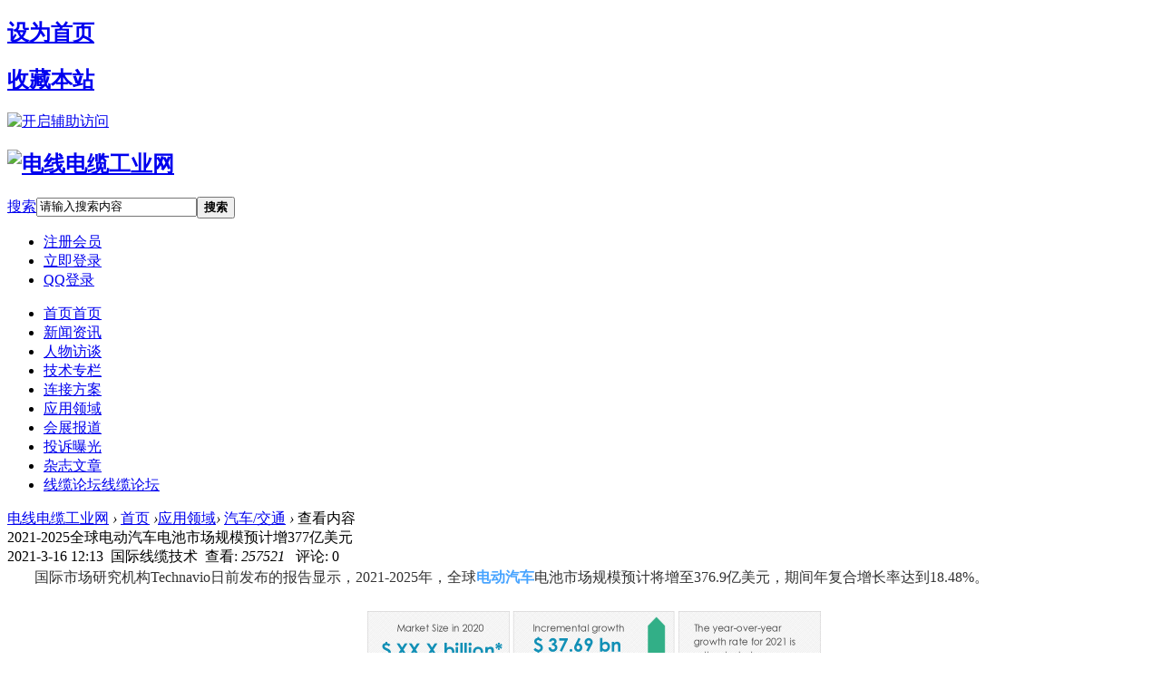

--- FILE ---
content_type: text/html; charset=gbk
request_url: http://www.cablesnews.com/article-3703-1.html
body_size: 12149
content:
<!DOCTYPE html PUBLIC "-//W3C//DTD XHTML 1.0 Transitional//EN" "http://www.w3.org/TR/xhtml1/DTD/xhtml1-transitional.dtd">
<html xmlns="http://www.w3.org/1999/xhtml">
<head>
<meta http-equiv="Content-Type" content="text/html; charset=gbk" />
<title>汽车/交通_电线电缆工业网 - 专注电线电缆产业链技术与市场,电线,电缆,连接器</title>

<meta name="keywords" content="2021-2025全球电动汽车电池市场规模预计增377亿美元" />
<meta name="description" content="国际市场研究机构Technavio日前发布的报告显示，2021-2025年，全球电动汽车电池市场规模预计将增至376.9亿美元，期间年复合增长率达到18.48%。报告中认为，对碳排放要求的提高和对环境日益关注正在促进电动汽车需求 ... " />
<meta name="generator" content="Discuz! X3" />
<meta name="author" content="Discuz! Team and Comsenz UI Team" />
<meta name="copyright" content="2001-2013 Comsenz Inc." />
<meta name="MSSmartTagsPreventParsing" content="True" />
<meta http-equiv="MSThemeCompatible" content="Yes" />
<base href="http://www.cablesnews.com/" /><link rel="stylesheet" type="text/css" href="data/cache/style_4_common.css?SPP" /><link rel="stylesheet" type="text/css" href="data/cache/style_4_portal_view.css?SPP" /><script type="text/javascript">var STYLEID = '4', STATICURL = 'static/', IMGDIR = 'static/image/common', VERHASH = 'SPP', charset = 'gbk', discuz_uid = '0', cookiepre = 'pb8F_2132_', cookiedomain = '', cookiepath = '/', showusercard = '1', attackevasive = '0', disallowfloat = 'newthread', creditnotice = '1|威望|,2|金钱|,3|贡献|', defaultstyle = '', REPORTURL = 'aHR0cDovL3d3dy5jYWJsZXNuZXdzLmNvbS9hcnRpY2xlLTM3MDMtMS5odG1s', SITEURL = 'http://www.cablesnews.com/', JSPATH = 'static/js/', DYNAMICURL = '';</script>
<script src="static/js/common.js?SPP" type="text/javascript"></script>
<meta name="application-name" content="电线电缆工业网" />
<meta name="msapplication-tooltip" content="电线电缆工业网" />
<meta name="msapplication-task" content="name=首页;action-uri=http://www.cablesnews.com/portal.php;icon-uri=http://www.cablesnews.com/static/image/common/portal.ico" /><meta name="msapplication-task" content="name=线缆论坛;action-uri=http://www.cablesnews.com/forum.php;icon-uri=http://www.cablesnews.com/static/image/common/bbs.ico" />
<script src="static/js/portal.js?SPP" type="text/javascript"></script>
</head>

<body id="nv_portal" class="pg_view" onkeydown="if(event.keyCode==27) return false;">
<div id="append_parent"></div><div id="ajaxwaitid"></div>
<div id="toptb" class="cl">
<div class="wp">
<div class="z">
                                    
<h2><i class="nav1"></i><a href="javascript:;"  onclick="setHomepage('http://www.cablesnews.com/');">设为首页</a></h2>                                            
<h2><i class="nav2"></i><a href="http://www.cablesnews.com/"  onclick="addFavorite(this.href, '电线电缆工业网');return false;">收藏本站</a></h2>                                            
                        </div>
<div class="y">
                    <h2 style="margin-top:3px; margin-right:0px;"><!-- Baidu Button BEGIN -->
    <div style="line-height: 12px;" class="bdshare_b" id="bdshare"><img src="template/xinyun_door_006/images/share.jpg">
</div>
<script src="http://bdimg.share.baidu.com/static/js/bds_s_v2.js?cdnversion=379753" type="text/javascript" data="type=button&amp;uid=650632" id="bdshare_js" type="text/javascript"></script>
<script src="http://bdimg.share.baidu.com/static/js/shell_v2.js?t=8" type="text/javascript" id="bdshell_js" type="text/javascript"></script>
<script type="text/javascript">
document.getElementById("bdshell_js").src = "http://bdimg.share.baidu.com/static/js/shell_v2.js?t=" + new Date().getHours();
</script>
<!-- Baidu Button END --></h2>
<a id="switchblind" href="javascript:;" onClick="toggleBlind(this)" title="开启辅助访问" class="switchblind">开启辅助访问</a>
                    
</div>
</div>
</div>

<div id="qmenu_menu" class="p_pop blk" style="display: none;">
<div class="ptm pbw hm">
请 <a href="javascript:;" class="xi2" onclick="lsSubmit()"><strong>登录</strong></a> 后使用快捷导航<br />没有帐号？<a href="member.php?mod=register" class="xi2 xw1">立即注册</a>
</div>
<div id="fjump_menu" class="btda"></div></div><div id="hd">
<div class="wp">
<div class="hdc cl"><h2><a href="http://www.cablesnews.com/portal.php" title="电线电缆工业网"><img src="data/attachment/common/cf/175912istspriv0jc0is6e.png" alt="电线电缆工业网" border="0" /></a></h2>
                    <div id="scbar" class="scbar_narrow cl">
<form id="scbar_form" method="post" autocomplete="off" onsubmit="searchFocus($('scbar_txt'))" action="search.php?searchsubmit=yes" target="_blank">
<input type="hidden" name="mod" id="scbar_mod" value="search" />
<input type="hidden" name="formhash" value="3c22fd16" />
<input type="hidden" name="srchtype" value="title" />
<input type="hidden" name="srhfid" value="0" />
<input type="hidden" name="srhlocality" value="portal::view" />
<table cellspacing="0" cellpadding="0">
<tr>
<td class="scbar_type_td"><a href="javascript:;" id="scbar_type" class="xg1" onclick="showMenu(this.id)" hidefocus="true">搜索</a></td>
<td class="scbar_txt_td"><input type="text" name="srchtxt" id="scbar_txt" value="请输入搜索内容" autocomplete="off" x-webkit-speech speech /></td>

<td class="scbar_btn_td"><button type="submit" name="searchsubmit" id="scbar_btn" sc="1" class="pn pnc" value="true"><strong class="xi2">搜索</strong></button></td>

</tr>
</table>
</form>
</div>
<ul id="scbar_type_menu" class="p_pop" style="display: none;"><li><a href="javascript:;" rel="article">文章</a></li><li><a href="javascript:;" rel="user">用户</a></li></ul>
<script type="text/javascript">
initSearchmenu('scbar', '');
</script>
<div class="liveproduct">
<ul>
<li><a class="ie9" href="member.php?mod=register"><span>注册会员</span></a></li>
<li><a class="messenger" href="member.php?mod=logging&amp;action=login"><span>立即登录</span></a></li>
<li><a class="android" href="connect.php?mod=login&amp;op=init&amp;referer=index.php&amp;statfrom=login_simple"><span>QQ登录</span></a></li>
</ul>
</div>
</div>

<div id="nv">

<ul><li class="a" id="mn_portal" ><a href="http://www.cablesnews.com/portal.php" hidefocus="true" title="首页"  >首页<span>首页</span></a></li><li id="mn_P1" onmouseover="showMenu({'ctrlid':this.id,'ctrlclass':'hover','duration':2})"><a href="http://www.cablesnews.com/zixun/" hidefocus="true"  >新闻资讯</a></li><li id="mn_P7" ><a href="http://www.cablesnews.com/people/" hidefocus="true"  >人物访谈</a></li><li id="mn_P8" ><a href="http://www.cablesnews.com/jishu/" hidefocus="true"  >技术专栏</a></li><li id="mn_P11" ><a href="http://www.cablesnews.com/connection/" hidefocus="true"  >连接方案</a></li><li id="mn_P12" onmouseover="showMenu({'ctrlid':this.id,'ctrlclass':'hover','duration':2})"><a href="http://www.cablesnews.com/yingyong/" hidefocus="true"  >应用领域</a></li><li id="mn_P9" ><a href="http://www.cablesnews.com/huizhan/" hidefocus="true"  >会展报道</a></li><li id="mn_P10" ><a href="http://www.cablesnews.com/baoguang/" hidefocus="true"  >投诉曝光</a></li><li id="mn_P19" ><a href="http://www.cablesnews.com/zazhi/" hidefocus="true"  >杂志文章</a></li><li id="mn_forum" ><a href="http://www.cablesnews.com/forum.php" hidefocus="true" title="线缆论坛"  >线缆论坛<span>线缆论坛</span></a></li></ul>
</div>
<ul class="p_pop h_pop" id="mn_P1_menu" style="display: none"><li><a href="http://www.cablesnews.com/zixun/daylynews/" hidefocus="true" >今日快讯</a></li><li><a href="http://www.cablesnews.com/zixun/qiye/" hidefocus="true" >企业动态</a></li><li><a href="http://www.cablesnews.com/zixun/research/" hidefocus="true" >市场研究</a></li><li><a href="http://www.cablesnews.com/zixun/fgbz/" hidefocus="true" >法规标准</a></li><li><a href="http://www.cablesnews.com/zixun/ylhq/" hidefocus="true" >原料行情</a></li></ul><ul class="p_pop h_pop" id="mn_P12_menu" style="display: none"><li><a href="http://www.cablesnews.com/yingyong/jianzhu/" hidefocus="true" >建筑领域</a></li><li><a href="http://www.cablesnews.com/yingyong/qiche/" hidefocus="true" >汽车/交通</a></li><li><a href="http://www.cablesnews.com/yingyong/txdl/" hidefocus="true" >通信/电力</a></li><li><a href="http://www.cablesnews.com/yingyong/dzdq/" hidefocus="true" >电子电器</a></li><li><a href="http://www.cablesnews.com/yingyong/other/" hidefocus="true" >其他</a></li></ul><div class="p_pop h_pop" id="mn_userapp_menu" style="display: none"></div><div id="mu" class="cl">
</div></div>
</div>


<div id="wp" class="wp">
<script src="static/js/forum_viewthread.js?SPP" type="text/javascript"></script>
<script type="text/javascript">zoomstatus = parseInt(1), imagemaxwidth = '600', aimgcount = new Array();</script>
<div id="pt" class="bm cl">
<div class="z">
<a href="./" class="nvhm" title="首页">电线电缆工业网</a> <em>&rsaquo;</em>
<a href="http://www.cablesnews.com/portal.php">首页</a> <em>&rsaquo;</em><a href="http://www.cablesnews.com/yingyong/">应用领域</a><em>&rsaquo;</em>
<a href="http://www.cablesnews.com/yingyong/qiche/">汽车/交通</a> <em>&rsaquo;</em>
查看内容
</div>
</div>

<style id="diy_style" type="text/css"></style>
<div class="wp">
<!--[diy=diy1]--><div id="diy1" class="area"></div><!--[/diy]-->
</div>
<div id="main">
  <div id="left2">
    <div class="left_box">
      <div class="body_title"><span>2021-2025全球电动汽车电池市场规模预计增377亿美元 </span></div>
      <div class="body_time">2021-3-16 12:13&nbsp;&nbsp;国际线缆技术&nbsp;&nbsp;查看: <em id="_viewnum">257521</em>&nbsp;&nbsp;
评论: 0<div class="fontSize"></div></div>

                              
      <div id="Zoom" class="body_article">
       
<table cellpadding="0" cellspacing="0" class="vwtb"><tr><td id="article_content"><div id="divcontent" style="padding: 0px; list-style: none; margin: 0px; color: rgb(51, 51, 51); font-family: &quot;宋体 Arial SimHei&quot;; font-size: 12px; background-color: rgb(255, 255, 255);"><div id="main_ContentPlaceHolder1_pnlContent" class="info_ltext lhh lll_content" style="padding: 0px; list-style: none; margin: 0px; line-height: 28px; font-size: 16px;"><p style="margin: 0px; padding: 0px 0px 25px; list-style: none; text-indent: 30px; line-height: 24px;">国际市场研究机构Technavio日前发布的报告显示，2021-2025年，全球<a href="http://www.cableabc.com/news/search.html?text=%25E7%2594%25B5%25E5%258A%25A8%25E6%25B1%25BD%25E8%25BD%25A6" target="_blank" style="color: rgb(70, 163, 255); text-decoration-line: none; font-weight: bold;">电动汽车</a>电池市场规模预计将增至376.9亿美元，期间年复合增长率达到18.48%。</p><p style="margin: 0px; padding: 0px 0px 25px; list-style: none; text-indent: 30px; line-height: 24px; text-align: center;"><img alt="" src="http://news.cableabc.com/ccqi2/userfiles/images/20210316100846554.jpg" original="/ccqi2/userfiles/images/20210316100846554.jpg" style="border: 0px; vertical-align: top; margin: 0px; padding: 0px; width: 500px; height: 221px;"></p><p style="margin: 0px; padding: 0px 0px 25px; list-style: none; text-indent: 30px; line-height: 24px;">报告中认为，对碳排放要求的提高和对环境日益关注正在促进电动汽车需求增长。同时，与电动汽车电池及相关技术的进步也在刺激该市场的快速增长。</p><p style="margin: 0px; padding: 0px 0px 25px; list-style: none; text-indent: 30px; line-height: 24px;">随着越来越的汽车制造商、电池供应商正在实施多项举措来提高电池质量，下一代电池将比锂离子电池更安全，充电率更高，电池泄露风险低等多方面优势，这也将大大削弱电动汽车在这方面的发展掣肘的影响，使其在市场上越来越受欢迎。</p><p style="margin: 0px; padding: 0px 0px 25px; list-style: none; text-indent: 30px; line-height: 24px;">另一方面，充电基础设施的部署目标，法规的制定，财务援助的提供以及资金的筹集，正在支持电动汽车基础设施的发展等诸多因素都在刺激电动汽车市场的增长，从而推动对电动汽车电池的需求增长。</p><p style="margin: 0px; padding: 0px 0px 25px; list-style: none; text-indent: 30px; line-height: 24px;">在预测期内，市场的67％的增长将来自亚太地区。中国和日本是亚太地区电动汽车电池的主要市场。亚太地区的市场增长将快于其他地区的市场增长。</p><p style="margin: 0px; padding: 0px 0px 25px; list-style: none; text-indent: 30px; line-height: 24px;"><br></p></div></div><div class="clr" style="padding: 0px; list-style: none; margin: 0px; clear: both; height: 0px; line-height: 0; font-size: 0px; color: rgb(51, 51, 51); font-family: &quot;宋体 Arial SimHei&quot;; background-color: rgb(255, 255, 255);"></div><div class="hei15" style="padding: 0px; list-style: none; margin: 0px; height: 15px; color: rgb(51, 51, 51); font-family: &quot;宋体 Arial SimHei&quot;; font-size: 12px; background-color: rgb(255, 255, 255);"></div><div style="padding: 0px 1em; list-style: none; margin: 0px; color: rgb(51, 51, 51); font-family: &quot;宋体 Arial SimHei&quot;; font-size: 12px; background-color: rgb(230, 230, 230);"><p class="pshare31" style="margin: 0px; padding: 0px; list-style: none; font-size: 14px; line-height: 28px; text-indent: 30px;"><strong>免责声明：本网站所收集的部分公开资料来源于互联网，转载的目的在于传递更多信息及用于网络分享，并不代表本站赞同其观点和对其真实性负责，也不构成任何其他建议，文章内容仅供参考。如果您发现网站上有侵犯您的知识产权的作品，请与我们取得联系，我们会及时修改或删除。</strong></p></div></td></tr></table>
      </div>
      <!-- @end 文章内容 -->
          
<!--[diy=diycontentbottom]--><div id="diycontentbottom" class="area"></div><!--[/diy]-->

<script src="static/js/home.js?SPP" type="text/javascript"></script>
            
       
        
      <div class="share cl">
      </div>
        
    <div class="o cl ptm pbm" style="margin:0px 20px;">
<a href="http://www.cablesnews.com/home.php?mod=spacecp&amp;ac=favorite&amp;type=article&amp;id=3703&amp;handlekey=favoritearticlehk_3703" id="a_favorite" onclick="showWindow(this.id, this.href, 'get', 0);" class="oshr ofav">收藏</a>
<a href="misc.php?mod=invite&amp;action=article&amp;id=3703" id="a_invite" onclick="showWindow('invite', this.href, 'get', 0);" class="oshr oivt">邀请</a>
</div>
            <div class="pren pbm cl" style="margin:0px 20px;">
<em style="float:left">上一篇：<a href="http://www.cablesnews.com/article-3698-1.html">中汽协：2月新能源汽车已连续8个月刷新当月产销历史记录</a></em> 
</div>
    
      
    </div>
    
     
                     <div style="margin-top:10px" class="cl"><div id="comment" class="bm">
<div class="bm_h cl">
<h3>最新评论</h3>
</div>
<div id="comment_ul" class="bm_c"><form id="cform" name="cform" action="portal.php?mod=portalcp&ac=comment" method="post" autocomplete="off">
<div class="tedt">
<div class="area">
<textarea name="message" rows="3" class="pt" id="message" onkeydown="ctrlEnter(event, 'commentsubmit_btn');"></textarea>
</div>
</div>

<input type="hidden" name="portal_referer" value="portal.php?mod=view&aid=3703#comment">
<input type="hidden" name="referer" value="portal.php?mod=view&aid=3703#comment" />
<input type="hidden" name="id" value="0" />
<input type="hidden" name="idtype" value="" />
<input type="hidden" name="aid" value="3703">
<input type="hidden" name="formhash" value="3c22fd16">
<input type="hidden" name="replysubmit" value="true">
<input type="hidden" name="commentsubmit" value="true" />
<p class="ptn"><button type="submit" name="commentsubmit_btn" id="commentsubmit_btn" value="true" class="pn"><strong>评论</strong></button></p>
</form>
</div>
</div>            </div>


    <div class="clear"></div>
  <div class="about_article">
    <div class="abaa">
      <div class="abaa_t"><h2><!--[diy=xinyun_door_006_list_01]--><div id="xinyun_door_006_list_01" class="area"><div id="frameVHZzRC" class="frame move-span cl frame-1"><div id="frameVHZzRC_left" class="column frame-1-c"><div id="frameVHZzRC_left_temp" class="move-span temp"></div><div id="portal_block_659" class="block move-span"><div id="portal_block_659_content" class="dxb_bc"><div class="portal_block_summary">最新新闻</div></div></div></div></div></div><!--[/diy]--></h2></div>
      <div class="abaa_box">
      <ul>
      <!--[diy=xinyun_door_006_list_02]--><div id="xinyun_door_006_list_02" class="area"><div id="frametrchYQ" class="frame move-span cl frame-1"><div id="frametrchYQ_left" class="column frame-1-c"><div id="frametrchYQ_left_temp" class="move-span temp"></div><div id="portal_block_661" class="block move-span"><div id="portal_block_661_content" class="dxb_bc"><li><a href="http://www.cablesnews.com/article-3778-1.html" title="“齐鲁智缆，线接未来”——2025中国（山东）国际线缆/线材工业及智能制造展览会" target="_blank">“齐鲁智缆，线接未来”——2025中国（山东</a></li><li><a href="http://www.cablesnews.com/article-3777-1.html" title="ICH 2025东莞国际连接器、线缆线束及加工设备展览会" target="_blank">ICH 2025东莞国际连接器、线缆线束及加工设</a></li><li><a href="http://www.cablesnews.com/article-3776-1.html" title="2025第16届深圳国际连接器、线缆线束及加工设备展览会" target="_blank">2025第16届深圳国际连接器、线缆线束及加工</a></li><li><a href="http://www.cablesnews.com/article-3775-1.html" title="参观火热预登记中，连接器线束加工行业旗舰大展即将开幕" target="_blank">参观火热预登记中，连接器线束加工行业旗舰</a></li><li><a href="http://www.cablesnews.com/article-3773-1.html" title="2024第14届深圳国际连接器、线缆线束及加工设备展览会" target="_blank">2024第14届深圳国际连接器、线缆线束及加工</a></li><li><a href="http://www.cablesnews.com/article-3769-1.html" title="2023东莞连接器线束展会11月16-18日在东莞厚街展馆举办" target="_blank">2023东莞连接器线束展会11月16-18日在东莞</a></li></div></div></div></div></div><!--[/diy]-->
      </ul>
      </div>
    </div>
    <div class="abab">
    <div class="abab_t"><h2><!--[diy=xinyun_door_006_list_03]--><div id="xinyun_door_006_list_03" class="area"><div id="framejVV74k" class="frame move-span cl frame-1"><div id="framejVV74k_left" class="column frame-1-c"><div id="framejVV74k_left_temp" class="move-span temp"></div><div id="portal_block_660" class="block move-span"><div id="portal_block_660_content" class="dxb_bc"><div class="portal_block_summary">热门新闻</div></div></div></div></div></div><!--[/diy]--></h2></div>
      <div class="abab_box">
      <ul>
      <!--[diy=xinyun_door_006_list_04]--><div id="xinyun_door_006_list_04" class="area"><div id="frameYHvx6g" class="frame move-span cl frame-1"><div id="frameYHvx6g_left" class="column frame-1-c"><div id="frameYHvx6g_left_temp" class="move-span temp"></div><div id="portal_block_662" class="block move-span"><div id="portal_block_662_content" class="dxb_bc"><li><a href="http://www.cablesnews.com/article-3778-1.html" title="“齐鲁智缆，线接未来”——2025中国（山东）国际线缆/线材工业及智能制造展览会" target="_blank">“齐鲁智缆，线接未来”——2025中国（山东</a></li><li><a href="http://www.cablesnews.com/article-3777-1.html" title="ICH 2025东莞国际连接器、线缆线束及加工设备展览会" target="_blank">ICH 2025东莞国际连接器、线缆线束及加工设</a></li><li><a href="http://www.cablesnews.com/article-3776-1.html" title="2025第16届深圳国际连接器、线缆线束及加工设备展览会" target="_blank">2025第16届深圳国际连接器、线缆线束及加工</a></li><li><a href="http://www.cablesnews.com/article-3775-1.html" title="参观火热预登记中，连接器线束加工行业旗舰大展即将开幕" target="_blank">参观火热预登记中，连接器线束加工行业旗舰</a></li><li><a href="http://www.cablesnews.com/article-3764-1.html" title="东莞连接器，线缆线束加工展，展位销售火爆" target="_blank">东莞连接器，线缆线束加工展，展位销售火爆</a></li><li><a href="http://www.cablesnews.com/article-3762-1.html" title="2023第13届东莞国际工业自动化及机器人展" target="_blank">2023第13届东莞国际工业自动化及机器人展</a></li></div></div></div></div></div><!--[/diy]-->
      </ul>
      </div>
    </div>
    
  </div>
  
  
  <div class="scipic">
    <div class="scipic_t"><h2><!--[diy=xinyun_door_006_list_05]--><div id="xinyun_door_006_list_05" class="area"><div id="frameqXLlAX" class="frame move-span cl frame-1"><div id="frameqXLlAX_left" class="column frame-1-c"><div id="frameqXLlAX_left_temp" class="move-span temp"></div><div id="portal_block_663" class="block move-span"><div id="portal_block_663_content" class="dxb_bc"><div class="portal_block_summary">热门图片</div></div></div></div></div></div><!--[/diy]--></h2></div>
    <div class="scipic_box">
   
<!--[diy=xinyun_door_006_list_06]--><div id="xinyun_door_006_list_06" class="area"><div id="frameJFE6FN" class="frame move-span cl frame-1"><div id="frameJFE6FN_left" class="column frame-1-c"><div id="frameJFE6FN_left_temp" class="move-span temp"></div><div id="portal_block_664" class="block move-span"><div id="portal_block_664_content" class="dxb_bc"><ul>
    <h2><a target="_blank" class="focusimg" href="portal.php?mod=view&aid=3778" target="_blank"><img src="data/attachment/block/e8/e81c694061571875784973bea6310034.jpg" width="140" height="95" alt="“齐鲁智缆，线接未来”——2025中国（山东）国际线缆/线材工业及智能制造展览会" /></a></h2>
    <p><a href="http://www.cablesnews.com/article-3778-1.html" title="“齐鲁智缆，线接未来”——2025中国（山东）国际线缆/线材工业及智能制造展览会" target="_blank">“齐鲁智缆，线接未来”—</a></p>
    </ul><ul>
    <h2><a target="_blank" class="focusimg" href="portal.php?mod=view&aid=3777" target="_blank"><img src="static/image/common/nophoto.gif" width="140" height="95" alt="ICH 2025东莞国际连接器、线缆线束及加工设备展览会" /></a></h2>
    <p><a href="http://www.cablesnews.com/article-3777-1.html" title="ICH 2025东莞国际连接器、线缆线束及加工设备展览会" target="_blank">ICH 2025东莞国际连接器、</a></p>
    </ul><ul>
    <h2><a target="_blank" class="focusimg" href="portal.php?mod=view&aid=3776" target="_blank"><img src="static/image/common/nophoto.gif" width="140" height="95" alt="2025第16届深圳国际连接器、线缆线束及加工设备展览会" /></a></h2>
    <p><a href="http://www.cablesnews.com/article-3776-1.html" title="2025第16届深圳国际连接器、线缆线束及加工设备展览会" target="_blank">2025第16届深圳国际连接器</a></p>
    </ul><ul>
    <h2><a target="_blank" class="focusimg" href="portal.php?mod=view&aid=3775" target="_blank"><img src="static/image/common/nophoto.gif" width="140" height="95" alt="参观火热预登记中，连接器线束加工行业旗舰大展即将开幕" /></a></h2>
    <p><a href="http://www.cablesnews.com/article-3775-1.html" title="参观火热预登记中，连接器线束加工行业旗舰大展即将开幕" target="_blank">参观火热预登记中，连接器</a></p>
    </ul></div></div></div></div></div><!--[/diy]-->
    </div>
  </div>

  
  
  </div>
  
  
  

<div id="right" >
    <div class="ad_ritht_1">
    <!--[diy=xinyun_door_006_list_07]--><div id="xinyun_door_006_list_07" class="area"><div id="frameO12unO" class="frame move-span cl frame-1"><div id="frameO12unO_left" class="column frame-1-c"><div id="frameO12unO_left_temp" class="move-span temp"></div><div id="portal_block_675" class="block move-span"><div id="portal_block_675_content" class="dxb_bc"><div class="portal_block_summary"><div><a href="https://dwz.cn/QmNaJ23l" target="_blank"><img src="http://www.cablesnews.com/data/attachment/common/cf/074255dd2yrbulo6tztr6o.gif" height="118" width="670" border="0"></a></div></div></div></div></div></div></div><!--[/diy]-->
     </div>
     
      <div class="today_focus">
<div class="today_focus_t">
<h2>相关分类</h2>
</div>
<div class="bm_c">
<ul class="xl xl2 cl"><li>&bull; <a href="">汽车/交通</a></li>
<li>&bull; <a href="">通信/电力</a></li>
<li>&bull; <a href="">电子电器</a></li>
<li>&bull; <a href="">建筑领域</a></li>
<li>&bull; <a href="">其他</a></li>
</ul>
</div>
</div>
    
    <div class="today_focus">
      <div class="today_focus_t"><h2><!--[diy=xinyun_door_006_list_08]--><div id="xinyun_door_006_list_08" class="area"><div id="frameu88Tt9" class="frame move-span cl frame-1"><div id="frameu88Tt9_left" class="column frame-1-c"><div id="frameu88Tt9_left_temp" class="move-span temp"></div><div id="portal_block_665" class="block move-span"><div id="portal_block_665_content" class="dxb_bc"><div class="portal_block_summary">要闻推荐</div></div></div></div></div></div><!--[/diy]--></h2></div>
      <div class="today_focus_box">
      <ul>
      <!--[diy=xinyun_door_006_list_09]--><div id="xinyun_door_006_list_09" class="area"><div id="framer8tlTf" class="frame move-span cl frame-1"><div id="framer8tlTf_left" class="column frame-1-c"><div id="framer8tlTf_left_temp" class="move-span temp"></div><div id="portal_block_666" class="block move-span"><div id="portal_block_666_content" class="dxb_bc"><h2>
<a href="http://www.cablesnews.com/article-3778-1.html" title="“齐鲁智缆，线接未来”——2025中国（山东）国际线缆/线材工业及智能制造展览会" target="_blank">“齐鲁智缆，线接未来”——2025中国（山东</a>
</h2>
      <p style="margin-top:0px; padding-top:0px;">
“齐鲁智缆，线接未来”——2025中国（山东）国际
</p></div></div></div></div></div><!--[/diy]-->
      </ul>
      <ol>
     
<!--[diy=xinyun_door_006_list_10]--><div id="xinyun_door_006_list_10" class="area"><div id="framelEtoUN" class="frame move-span cl frame-1"><div id="framelEtoUN_left" class="column frame-1-c"><div id="framelEtoUN_left_temp" class="move-span temp"></div><div id="portal_block_667" class="block move-span"><div id="portal_block_667_content" class="dxb_bc"><li><a href="http://www.cablesnews.com/article-3778-1.html" title="“齐鲁智缆，线接未来”——2025中国（山东）国际线缆/线材工业及智能制造展览会" target="_blank">“齐鲁智缆，线接未来”——2025中国（山东</a></li><li><a href="http://www.cablesnews.com/article-3777-1.html" title="ICH 2025东莞国际连接器、线缆线束及加工设备展览会" target="_blank">ICH 2025东莞国际连接器、线缆线束及加工设</a></li><li><a href="http://www.cablesnews.com/article-3776-1.html" title="2025第16届深圳国际连接器、线缆线束及加工设备展览会" target="_blank">2025第16届深圳国际连接器、线缆线束及加工</a></li><li><a href="http://www.cablesnews.com/article-3775-1.html" title="参观火热预登记中，连接器线束加工行业旗舰大展即将开幕" target="_blank">参观火热预登记中，连接器线束加工行业旗舰</a></li><li><a href="http://www.cablesnews.com/article-3773-1.html" title="2024第14届深圳国际连接器、线缆线束及加工设备展览会" target="_blank">2024第14届深圳国际连接器、线缆线束及加工</a></li></div></div></div></div></div><!--[/diy]-->
      </ol>
     
      </div>
    </div>
    
    
    <div class="column2">
      <div class="column_t"><h2><!--[diy=xinyun_door_006_list_11]--><div id="xinyun_door_006_list_11" class="area"><div id="framex5CMc4" class="frame move-span cl frame-1"><div id="framex5CMc4_left" class="column frame-1-c"><div id="framex5CMc4_left_temp" class="move-span temp"></div><div id="portal_block_668" class="block move-span"><div id="portal_block_668_content" class="dxb_bc"><div class="portal_block_summary">今日视点</div></div></div></div></div></div><!--[/diy]--></h2></div>
      <div class="column_box">
<ul>
<!--[diy=xinyun_door_006_list_12]--><div id="xinyun_door_006_list_12" class="area"><div id="frameZXiOQ2" class="frame move-span cl frame-1"><div id="frameZXiOQ2_left" class="column frame-1-c"><div id="frameZXiOQ2_left_temp" class="move-span temp"></div><div id="portal_block_669" class="block move-span"><div id="portal_block_669_content" class="dxb_bc"><h3><a target="_blank" class="focusimg" href="portal.php?mod=view&aid=3778" target="_blank"><img src="data/attachment/block/b2/b2c982e4e20e6d95c644415160de33b1.jpg" width="80" height="60" alt="“齐鲁智缆，线接未来”——2025中国（山东）国际线缆/线材工业及智能制造展览会" /></a></h3>
        <h4><a href="http://www.cablesnews.com/article-3778-1.html" title="“齐鲁智缆，线接未来”——2025中国（山东）国际线缆/线材工业及智能制造展览会" target="_blank">“齐鲁智缆，线接未来”—</a></h4>
        <p style="margin-top:0px; padding-top:0px;">“齐鲁智缆，线接未来”——2025中国（山东）国际 <a target="_blank" href="portal.php?mod=view&aid=3778">[详细]</a></p></div></div></div></div></div><!--[/diy]-->
    </ul>
        <ol>
 <!--[diy=xinyun_door_006_list_13]--><div id="xinyun_door_006_list_13" class="area"><div id="framesCgVMc" class="frame move-span cl frame-1"><div id="framesCgVMc_left" class="column frame-1-c"><div id="framesCgVMc_left_temp" class="move-span temp"></div><div id="portal_block_670" class="block move-span"><div id="portal_block_670_content" class="dxb_bc"><li><a href="http://www.cablesnews.com/article-3778-1.html" title="“齐鲁智缆，线接未来”——2025中国（山东）国际线缆/线材工业及智能制造展览会" target="_blank">“齐鲁智缆，线接未来”——2025中国（山东</a></li><li><a href="http://www.cablesnews.com/article-3777-1.html" title="ICH 2025东莞国际连接器、线缆线束及加工设备展览会" target="_blank">ICH 2025东莞国际连接器、线缆线束及加工设</a></li><li><a href="http://www.cablesnews.com/article-3776-1.html" title="2025第16届深圳国际连接器、线缆线束及加工设备展览会" target="_blank">2025第16届深圳国际连接器、线缆线束及加工</a></li><li><a href="http://www.cablesnews.com/article-3775-1.html" title="参观火热预登记中，连接器线束加工行业旗舰大展即将开幕" target="_blank">参观火热预登记中，连接器线束加工行业旗舰</a></li><li><a href="http://www.cablesnews.com/article-3773-1.html" title="2024第14届深圳国际连接器、线缆线束及加工设备展览会" target="_blank">2024第14届深圳国际连接器、线缆线束及加工</a></li></div></div></div></div></div><!--[/diy]-->

        </ol>
      </div>
    </div>

    
    <div class="newspic">
      <div class="newspic_t"><h2><!--[diy=xinyun_door_006_list_14]--><div id="xinyun_door_006_list_14" class="area"><div id="framerBCBSG" class="frame move-span cl frame-1"><div id="framerBCBSG_left" class="column frame-1-c"><div id="framerBCBSG_left_temp" class="move-span temp"></div><div id="portal_block_671" class="block move-span"><div id="portal_block_671_content" class="dxb_bc"><div class="portal_block_summary">新闻图片</div></div></div></div></div></div><!--[/diy]--></h2></div>
      <div class="newspic_box">
 
    
 <!--[diy=xinyun_door_006_list_15]--><div id="xinyun_door_006_list_15" class="area"><div id="frameCmsI0S" class="frame move-span cl frame-1"><div id="frameCmsI0S_left" class="column frame-1-c"><div id="frameCmsI0S_left_temp" class="move-span temp"></div><div id="portal_block_672" class="block move-span"><div id="portal_block_672_content" class="dxb_bc"><ul>
      <h2><a class="focusimg" href="portal.php?mod=view&aid=3761" target="_blank"><img src="data/attachment/block/94/9415bdc2a75c6bc7498ffce3760e8314.jpg" width="110" height="85" alt="连接器线束加工行业大展即将开幕，5月16-18日深圳见" /></a></h2>
      <p><a href="http://www.cablesnews.com/article-3761-1.html" title="连接器线束加工行业大展即将开幕，5月16-18日深圳见" target="_blank">连接器线束加工行业大</a></p>
      </ul><ul>
      <h2><a class="focusimg" href="portal.php?mod=view&aid=3744" target="_blank"><img src="data/attachment/block/91/91e71a2ba85a2b90af9f6fadd2f4e850.jpg" width="110" height="85" alt="广州国际电线电缆及附件展览会公布新展期" /></a></h2>
      <p><a href="http://www.cablesnews.com/article-3744-1.html" title="广州国际电线电缆及附件展览会公布新展期" target="_blank">广州国际电线电缆及附</a></p>
      </ul><ul>
      <h2><a class="focusimg" href="portal.php?mod=view&aid=3710" target="_blank"><img src="data/attachment/block/df/df06163b4f0209d8c787150d31ac865a.jpg" width="110" height="85" alt="热烈祝贺央视《品牌溯源》栏目组走进南月，开机仪式圆满成功" /></a></h2>
      <p><a href="http://www.cablesnews.com/article-3710-1.html" title="热烈祝贺央视《品牌溯源》栏目组走进南月，开机仪式圆满成功" target="_blank">热烈祝贺央视《品牌溯</a></p>
      </ul><ul>
      <h2><a class="focusimg" href="portal.php?mod=view&aid=3709" target="_blank"><img src="data/attachment/block/c3/c3168515651df3524f7887041ed1f806.jpg" width="110" height="85" alt="WireShow 2021火爆预定中，速来抢占商机" /></a></h2>
      <p><a href="http://www.cablesnews.com/article-3709-1.html" title="WireShow 2021火爆预定中，速来抢占商机" target="_blank">WireShow 2021火爆预</a></p>
      </ul></div></div></div></div></div><!--[/diy]-->
      </div>
    </div>
    
    
   
    
    
    <div class="ad_ritht_2">
   
    </div>
    
    
    
    
<div class="toplist" style="margin-bottom:10px;">
        <div class="newspic_t">
        <h2><!--[diy=xinyun_door_006_list_16]--><div id="xinyun_door_006_list_16" class="area"><div id="framegrJ4Ru" class="frame move-span cl frame-1"><div id="framegrJ4Ru_left" class="column frame-1-c"><div id="framegrJ4Ru_left_temp" class="move-span temp"></div><div id="portal_block_673" class="block move-span"><div id="portal_block_673_content" class="dxb_bc"><div class="portal_block_summary">新闻排行</div></div></div></div></div></div><!--[/diy]--></h2>
        </div>
          <div class="toplist_box">
            <div>
              <div class="dis" id="tab2_con1">
                <ul>
                  <!--[diy=xinyun_door_006_list_17]--><div id="xinyun_door_006_list_17" class="area"><div id="frameMMpPS9" class="frame move-span cl frame-1"><div id="frameMMpPS9_left" class="column frame-1-c"><div id="frameMMpPS9_left_temp" class="move-span temp"></div><div id="portal_block_674" class="block move-span"><div id="portal_block_674_content" class="dxb_bc"><li><a href="http://www.cablesnews.com/article-3778-1.html" title="“齐鲁智缆，线接未来”——2025中国（山东）国际线缆/线材工业及智能制造展览会" target="_blank">“齐鲁智缆，线接未来”——2025中国（山东</a></li><li><a href="http://www.cablesnews.com/article-3777-1.html" title="ICH 2025东莞国际连接器、线缆线束及加工设备展览会" target="_blank">ICH 2025东莞国际连接器、线缆线束及加工设</a></li><li><a href="http://www.cablesnews.com/article-3776-1.html" title="2025第16届深圳国际连接器、线缆线束及加工设备展览会" target="_blank">2025第16届深圳国际连接器、线缆线束及加工</a></li><li><a href="http://www.cablesnews.com/article-3775-1.html" title="参观火热预登记中，连接器线束加工行业旗舰大展即将开幕" target="_blank">参观火热预登记中，连接器线束加工行业旗舰</a></li><li><a href="http://www.cablesnews.com/article-3773-1.html" title="2024第14届深圳国际连接器、线缆线束及加工设备展览会" target="_blank">2024第14届深圳国际连接器、线缆线束及加工</a></li><li><a href="http://www.cablesnews.com/article-3769-1.html" title="2023东莞连接器线束展会11月16-18日在东莞厚街展馆举办" target="_blank">2023东莞连接器线束展会11月16-18日在东莞</a></li><li><a href="http://www.cablesnews.com/article-3766-1.html" title="ICH东莞展同期 | 新一代车载以太网传输技术研讨会即将举行" target="_blank">ICH东莞展同期 | 新一代车载以太网传输技术</a></li><li><a href="http://www.cablesnews.com/article-3765-1.html" title="来2023ICH东莞展会看什么？八大看点一定不要错过" target="_blank">来2023ICH东莞展会看什么？八大看点一定不</a></li><li><a href="http://www.cablesnews.com/article-3764-1.html" title="东莞连接器，线缆线束加工展，展位销售火爆" target="_blank">东莞连接器，线缆线束加工展，展位销售火爆</a></li><li><a href="http://www.cablesnews.com/article-3762-1.html" title="2023第13届东莞国际工业自动化及机器人展" target="_blank">2023第13届东莞国际工业自动化及机器人展</a></li></div></div></div></div></div><!--[/diy]-->

                </ul>
              </div>
            </div>
            <div>
              
            </div>      
  </div>
      </div>
    
    
    
   
    </div>
    
    
   
    
    
    <div class="blank"></div></div>

<div class="bai"></div>
</div>

<div class="wp mtn">
<!--[diy=diy3]--><div id="diy3" class="area"></div><!--[/diy]-->
</div>
<input type="hidden" id="portalview" value="1">	</div>
<div id="ft" class="wp cl">

<p>
            <div class="pb_ft">
                 <ul>                                   </div>
电线电缆行业互动资讯平台，专注电线电缆产业链技术与市场
                                <br>报道先进技术与行业趋势，铸就信息价值，助企业提升竞争力
                                 <br>欢迎相关企业投稿：edit@cablesnews.com		

<p> <strong><a href="http://www.cablesnews.com" target="_blank">电线电缆工业网</a></strong> 
 <a href="http://www.miitbeian.gov.cn/" target="_blank">粤ICP备13064404号</a>                                				<script type="text/javascript">var cnzz_protocol = (("https:" == document.location.protocol) ? " https://" : " http://");document.write(unescape("%3Cspan id='cnzz_stat_icon_1000087561'%3E%3C/span%3E%3Cscript src='" + cnzz_protocol + "s22.cnzz.com/z_stat.php%3Fid%3D1000087561%26show%3Dpic1' type='text/javascript'%3E%3C/script%3E"));</script> 
               
</p>



            <p class="xs0">

<span id="debuginfo">
.
</span>
                
</p>

</div></div>
<script src="home.php?mod=misc&ac=sendmail&rand=1768573623" type="text/javascript"></script>
<div id="scrolltop">
<span hidefocus="true"><a title="返回顶部" onclick="window.scrollTo('0','0')" class="scrolltopa" ><b>返回顶部</b></a></span>
</div>
<script type="text/javascript">_attachEvent(window, 'scroll', function () { showTopLink(); });checkBlind();</script>
			<div id="discuz_tips" style="display:none;"></div>
			<script type="text/javascript">
				var tipsinfo = '|X3|0.6||0||0|7|1768573623||2';
			</script>
			<script src="http://discuz.gtimg.cn/cloud/scripts/discuz_tips.js?v=1" type="text/javascript" charset="UTF-8"></script></body>
</html>
